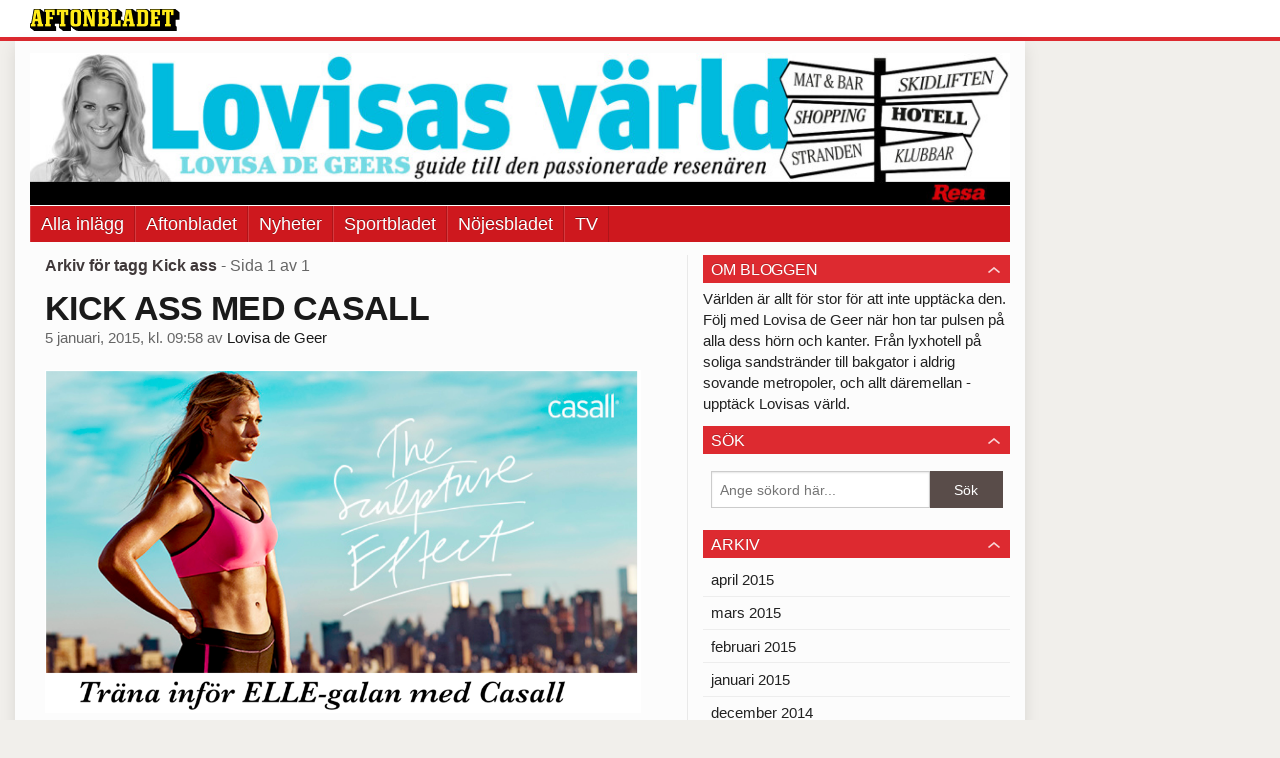

--- FILE ---
content_type: text/html
request_url: https://bloggar.aftonbladet.se/lovisasvarld/tag/kick-ass-2/
body_size: 27549
content:
<!DOCTYPE html><!--[if lte IE 8]><html class="no-js lte-ie8" lang="sv-SE" ><![endif]--><!--[if gt IE 8]><!--><html class="no-js" lang="sv-SE"><!--<![endif]--><head>
  <meta charset="utf-8">
  <meta name="viewport" content="width=device-width, initial-scale=1.0">
  <meta http-equiv="X-UA-Compatible" content="IE=edge,chrome=1">
  <title>Kick ass | Lovisas värld</title>
  <style type="text/css">
      .abHeaderImageWrapper { padding-bottom: 15.5%; }

      @media only screen and (max-width: 40em) {
        .abHeaderImageWrapper { padding-bottom: 55.78125%; }
      }
    </style>
      
<!-- {{WP_HEAD_HOOK}} -->
<link rel="stylesheet" id="ab_base-color-scheme-css" href="/wp-content/themes/ab_base/assets/css/default.css" type="text/css" media="all">
<link rel="stylesheet" id="ab_base-extra-styles-css" href="/wp-content/themes/ab_base/assets/css/ab_base_overrides.css" type="text/css" media="all">
<script type="text/javascript" src="/wp-content/plugins/ab_pym/pym.v1.js"></script>
<script type="text/javascript" src="/wp-includes/js/jquery/jquery.js"></script>
<script type="text/javascript" src="/wp-includes/js/jquery/jquery-migrate.min.js"></script>
<script type="text/javascript" src="/wp-content/themes/ab_base/assets/mobile-detect.js"></script>
	<style>
		.abtv-placeholder-video-container {
			width: 100%;
			max-width: 800px;
			margin: 0 auto;
			padding: 20px;
			box-sizing: border-box;
		}

		.abtv-placeholder-video-player {
			position: relative;
			width: 100%;
			padding-top: 56.25%;
			/* 16:9 Aspect Ratio */
			background-color: #000;
			cursor: pointer;
			overflow: hidden;
		}

		.abtv-placeholder-video-background {
			position: absolute;
			top: 0;
			left: 0;
			width: 100%;
			height: 100%;
			background-image: url('https://www.aftonbladet.se/static/ab-tv-banner.jpg');
			background-size: cover;
			background-position: center;
			opacity: 0.5;
			/* Adjust this value to make the image more or less visible */
		}

		.abtv-placeholder-play-button {
			position: absolute;
			top: 50%;
			left: 50%;
			transform: translate(-50%, -50%);
			width: 80px;
			/* Increased size for better visibility */
			height: 80px;
			fill: #fff;
			opacity: 0.8;
			transition: opacity 0.3s;
			z-index: 1;
			/* Ensure the play button appears above the background */
		}

		.abtv-placeholder-video-player:hover .abtv-placeholder-play-button {
			opacity: 1;
		}
	</style>
<link rel="shortcut icon" href="/favicon.ico">
<script>
var AB_BASE_JS_DATA = {"interchange_queries":{"ab_small":"only screen and (min-width: 1px)","ab_medium":"only screen and (max-width: 768px)","ab_large":"only screen and (min-width: 769px)"}};
</script>
  <!--[if lt IE 9]> <script type="text/javascript" src="//bloggar.aftonbladet.se/wp-content/themes/ab_base/assets/js/ab_base.header.ie.min.js?4b96617d3cccccb0421a34db33c8723b"></script> <![endif]-->
  <!--[if (gt IE 8)|!(IE)]><!--> <script type="text/javascript" src="/wp-content/themes/ab_base/assets/js/ab_base.header.modern.min.js"></script> <!--<![endif]-->
</head>
<body class="archive tag tag-kick-ass-2 tag-2163 abLayout-content-sidebar abGridbase-default abLocale-sv_SE">

  
  <a name="abTop"></a>

      	    	      <!-- top balk -->
	      <div id="abTopBeam" class="">
    <div class="row">
      <div class="columns">
        <div class="abTopBeamContent clearfix">
          
          <a href="http://www.aftonbladet.se" title="Aftonbladet" class="abLogo"></a>

                      <a href="#" class="abBeamMenuBtn"><span class="abMenuIcon"></span></a>
          
                  </div>
      </div>

            <div class="columns">
        <div class="abMenuContainer hidden">
          <div class="abMenuArrow hidden"></div>
            <nav class="abSmallNav hidden"><ul id="menu-aftonbladet" class="abSmallList"><li id="menu-item-1075" class="menu-item menu-item-type-custom menu-item-object-custom menu-item-home menu-item-1075"><a href="https://bloggar.aftonbladet.se/lovisasvarld/">Alla inlägg</a></li>
<li id="menu-item-7" class="menu-item menu-item-type-custom menu-item-object-custom menu-item-7"><a href="http://www.aftonbladet.se/">Aftonbladet</a></li>
<li id="menu-item-6" class="menu-item menu-item-type-custom menu-item-object-custom menu-item-6"><a href="http://www.aftonbladet.se/nyheter/">Nyheter</a></li>
<li id="menu-item-5" class="menu-item menu-item-type-custom menu-item-object-custom menu-item-5"><a href="http://www.aftonbladet.se/sportbladet/">Sportbladet</a></li>
<li id="menu-item-4" class="menu-item menu-item-type-custom menu-item-object-custom menu-item-4"><a href="http://www.aftonbladet.se/nojesbladet/">Nöjesbladet</a></li>
<li id="menu-item-3" class="menu-item menu-item-type-custom menu-item-object-custom menu-item-3"><a href="http://www.aftonbladet.se/webbtv/">TV</a></li>
</ul></nav>          <div class="abMenuBottom hidden"><a href="">Stäng</a></div>
        </div>
      </div>
          </div>
  </div>	      <!-- /top balk -->
	        
	<!--Top ad for mobile -->
    		  <div class="row">
            		  </div>
      

  <div id="abMasterContainer" class="clearfix">
    <div class="abBodyOverlay"></div>

    <!--Top ad for desktop -->
      <div id="sidebar-panorama-1" class="abShowShadow">
        <div class="widget-area columns">

                                                
                      
        </div>
      </div>

    <!-- Outsider ad -->
    <div id="abOutsider">
      
              <div id="sidebar-outsider-1" class="widget-area">
                  </div>
      
          </div>

    <!-- Left Outsider ad -->
    <div id="abLeftOutsider">
      
      
          </div>

    <div id="abBody">
      
      <div class="row collapse abHeaderWrapper">
        <header class="columns">
              <div class="abHeaderImageWrapper">
      <a href="https://bloggar.aftonbladet.se/lovisasvarld" title="Lovisas värld">
      <picture>
          <source media="(max-width: 640px)" srcset="https://bloggar.aftonbladet.se/lovisasvarld/files/2014/01/lovisas-mobile-480x267.jpg 1x, https://bloggar.aftonbladet.se/lovisasvarld/files/2014/01/lovisas-mobile.jpg 2x">
          <source media="(min-width: 641px)" srcset="https://bloggar.aftonbladet.se/lovisasvarld/files/2014/01/lovisas-varld-header-1024x158.jpg 1x, https://bloggar.aftonbladet.se/lovisasvarld/files/2014/01/lovisas-varld-header-1400x217.jpg 2x">
          <img src="https://bloggar.aftonbladet.se/lovisasvarld/files/2014/01/lovisas-varld-header-1024x158.jpg" alt="Lovisas värld" class="abHeaderImage">
        </picture>
      </a>
    </div>
  <nav class="abXLNav abAutoCollapseNav"><ul id="menu-aftonbladet-1" class="abXLList" data-trans-more="Mer"><li class="menu-item menu-item-type-custom menu-item-object-custom menu-item-home menu-item-1075"><a href="https://bloggar.aftonbladet.se/lovisasvarld/">Alla inlägg</a></li>
<li class="menu-item menu-item-type-custom menu-item-object-custom menu-item-7"><a href="http://www.aftonbladet.se/">Aftonbladet</a></li>
<li class="menu-item menu-item-type-custom menu-item-object-custom menu-item-6"><a href="http://www.aftonbladet.se/nyheter/">Nyheter</a></li>
<li class="menu-item menu-item-type-custom menu-item-object-custom menu-item-5"><a href="http://www.aftonbladet.se/sportbladet/">Sportbladet</a></li>
<li class="menu-item menu-item-type-custom menu-item-object-custom menu-item-4"><a href="http://www.aftonbladet.se/nojesbladet/">Nöjesbladet</a></li>
<li class="menu-item menu-item-type-custom menu-item-object-custom menu-item-3"><a href="http://www.aftonbladet.se/webbtv/">TV</a></li>
</ul></nav>        </header>
      </div>

      <!-- theme_layout: content-sidebar -->

<div class="row abBodyWrapper">
  <div class="medium-8 abColFirst columns abDivider">
    <section class="abBloggContent">
      <header class="resultHeader">
  <h1>Arkiv för tagg Kick ass</h1>
  <h2> -  Sida 1 av 1</h2>
</header>
<article>
    <header class="abArticleHeader">
        <h1 class="abPostTitle"><a href="https://bloggar.aftonbladet.se/lovisasvarld/2015/01/kick-ass-med-casall/" title="" rel="bookmark">KICK ASS MED CASALL</a></h1>
        <span class="abEntryMeta">
          <time pubdate="" datetime="">5 januari, 2015, kl. 09:58</time> av
          
            <author><a href="https://bloggar.aftonbladet.se/lovisasvarld/author/lovisadegeer/">Lovisa de Geer</a></author>
        </span>    </header>
    <div class="abPostContent clearfix">


            <p><a href="https://bloggar.aftonbladet.se/lovisasvarld/files/2015/01/Skarmavbild-2015-01-02-kl.-15.57.31.png"><img class="alignnone size-full wp-image-7173" src="https://bloggar.aftonbladet.se/lovisasvarld/files/2015/01/Skarmavbild-2015-01-02-kl.-15.57.31.png" alt="Skärmavbild 2015-01-02 kl. 15.57.31" width="949" height="546" srcset="https://bloggar.aftonbladet.se/lovisasvarld/files/2015/01/Skarmavbild-2015-01-02-kl.-15.57.31.png 949w, https://bloggar.aftonbladet.se/lovisasvarld/files/2015/01/Skarmavbild-2015-01-02-kl.-15.57.31-300x172.png 300w, https://bloggar.aftonbladet.se/lovisasvarld/files/2015/01/Skarmavbild-2015-01-02-kl.-15.57.31-640x368.png 640w" sizes="(max-width: 949px) 100vw, 949px"></a></p>
<p>Snart är det dags för <a href="http://www.elle.se" target="_blank">ELLE-galan</a> som går av stapeln på Grand Hotel i Stockholm. Fick precis det här mailet från <a href="www.casall.se" target="_blank">Casall</a> där man kan ladda ner 60 olika träningsprogram från deras egen app Casall T.O.D (Training of the Day) med målet att tona rumpa, mage och lår. De här programmen kan göras när som helst och var som helst. Perfekt för dig som reser mycket. Nu ska det laddas ner! Tack Casall för peppen!</p>
<p><a href="https://bloggar.aftonbladet.se/lovisasvarld/files/2015/01/Skarmavbild-2015-01-02-kl.-15.57.41.png"><img class="alignnone size-large wp-image-7174" src="https://bloggar.aftonbladet.se/lovisasvarld/files/2015/01/Skarmavbild-2015-01-02-kl.-15.57.41.png" alt="Skärmavbild 2015-01-02 kl. 15.57.41" width="890" height="553" srcset="https://bloggar.aftonbladet.se/lovisasvarld/files/2015/01/Skarmavbild-2015-01-02-kl.-15.57.41.png 890w, https://bloggar.aftonbladet.se/lovisasvarld/files/2015/01/Skarmavbild-2015-01-02-kl.-15.57.41-300x186.png 300w, https://bloggar.aftonbladet.se/lovisasvarld/files/2015/01/Skarmavbild-2015-01-02-kl.-15.57.41-640x397.png 640w" sizes="(max-width: 890px) 100vw, 890px"></a></p>
<p><strong><em>// Great initiative from Casall- the app Casall T.O.D meaning Training of the Day offers you 60 exercise programs that you can do anywhere at any time. Time to download my friends!</em></strong></p>


    </div>
    <div class="abLabelDesignContainer">
      <div class="row">
        <div class="columns abLabelContainer">
          <span class="abLabelCategory">Kategorier</span>
          <a href="https://bloggar.aftonbladet.se/lovisasvarld/category/kick-ass/">KICK ASS</a>, <a href="https://bloggar.aftonbladet.se/lovisasvarld/category/lovisas-varld/">Lovisas Värld</a>
        </div>
      </div>
    
    
      <div class="row">
        <div class="columns abLabelContainer">
          <span class="abLabelTags">Taggar</span>
          <a href="https://bloggar.aftonbladet.se/lovisasvarld/tag/casall/">Casall</a>, <a href="https://bloggar.aftonbladet.se/lovisasvarld/tag/casall-sportswear/">Casall Sportswear</a>, <a href="https://bloggar.aftonbladet.se/lovisasvarld/tag/elle/">Elle</a>, <a href="https://bloggar.aftonbladet.se/lovisasvarld/tag/elle-galan/">Elle-galan</a>, <a href="https://bloggar.aftonbladet.se/lovisasvarld/tag/grand-hotel/">Grand Hotel</a>, <a href="https://bloggar.aftonbladet.se/lovisasvarld/tag/kick-ass-2/">Kick ass</a>, <a href="https://bloggar.aftonbladet.se/lovisasvarld/tag/traning/">Träning</a>
        </div>
      </div>
    </div></article>
<article>
    <header class="abArticleHeader">
        <h1 class="abPostTitle"><a href="https://bloggar.aftonbladet.se/lovisasvarld/2014/12/kick-ass/" title="" rel="bookmark">KICK ASS</a></h1>
        <span class="abEntryMeta">
          <time pubdate="" datetime="">1 december, 2014, kl. 13:13</time> av
          
            <author><a href="https://bloggar.aftonbladet.se/lovisasvarld/author/lovisadegeer/">Lovisa de Geer</a></author>
        </span>    </header>
    <div class="abPostContent clearfix">


            <p>Dags för lite nya inslag här på bloggen; <strong>KICK ASS!</strong>&nbsp;Jag får många frågor om hur man på bästa sätt kan kombinera mycket resande med träning. För visst är det ju lätt hänt att man faller ur sina träningsrutiner när man tar en liten paus från sin vanliga vardag!? Det finns ju så faktiskt &nbsp;så mycket annat lockar när man är på resande fot…&nbsp;I min packning hittar man alltid; träningskläder, ett par riktigt bra gympaskor och ett hopprep. Ett annat knep jag har är att alltid resa med träningsprogram som man enkelt kan göra på hotellrummet.</p>
<p><a href="https://bloggar.aftonbladet.se/lovisasvarld/files/2014/12/IMG2751.jpg"><img class="alignnone size-large wp-image-6676" src="https://bloggar.aftonbladet.se/lovisasvarld/files/2014/12/IMG2751-1024x768.jpg" alt="IMG_2751" width="1024" height="768" srcset="https://bloggar.aftonbladet.se/lovisasvarld/files/2014/12/IMG2751-1024x768.jpg 1024w, https://bloggar.aftonbladet.se/lovisasvarld/files/2014/12/IMG2751-300x225.jpg 300w, https://bloggar.aftonbladet.se/lovisasvarld/files/2014/12/IMG2751-640x480.jpg 640w, https://bloggar.aftonbladet.se/lovisasvarld/files/2014/12/IMG2751.jpg 1280w" sizes="(max-width: 1024px) 100vw, 1024px"></a></p>
<p>Nu tänkte jag att jag skulle ta hjälp av ett riktigt proffs nämligen Londonbaserade kändistränaren <a href="http://www.bodyism.com/team-member/nathalie-schyllert/" target="_blank">Nathalie Schyllert.</a> Nathalie har en gedigen träningsbakgrund och arbetar nu på &nbsp;Londons No1 gym; <a href="http://www.bodyism.com" target="_blank">Bodyism</a>. På Lovisas Värld kommer Nathalie dela med sig av sina bästa knep om hur man på ett enkelt sätt får till träningen på resan. Dessutom kommer Nathalie bjuda på sina senaste träningsvideos med Victoria Secrets och Calvin Klein modellen <a href="http://instagram.com/lara_stone" target="_blank">Lara Stone</a>.</p>
<h6 style="text-align: center;"><img class="alignnone size-full wp-image-6678" src="https://bloggar.aftonbladet.se/lovisasvarld/files/2014/12/nathalieschyllertmedium4x3.jpg" alt="nathalie_schyllert__medium_4x3" width="640" height="480" srcset="https://bloggar.aftonbladet.se/lovisasvarld/files/2014/12/nathalieschyllertmedium4x3.jpg 640w, https://bloggar.aftonbladet.se/lovisasvarld/files/2014/12/nathalieschyllertmedium4x3-300x225.jpg 300w" sizes="(max-width: 640px) 100vw, 640px"><span style="color: #0000ee;">Bild&nbsp;</span>lånad från Bodyism</h6>
<p><em><strong>Vilket är det bästa hotellgymmet i världen?&nbsp;</strong></em>Utan&nbsp;tvekan på <a href="http://reethirah.oneandonlyresorts.com">One &amp; Only Reethi Rah</a>,&nbsp;Maldiverna. Med den utsikten så får vem som helst motivation till att träna. Dessutom kan du välja om du vill använda inomhus eller utomhusgymmet.</p>
<p><strong><em>Dina två&nbsp;bästa övningar när du ej har tillgång till maskiner</em></strong>&nbsp;?</p>
<div>
<div><span style="color: #000000;"><em>Yn och Tn;</em>&nbsp;</span>Dessa två övningar förbättrar din hållning och hjälper även till att lyfta upp din byst genom att aktivera de övre ryggmusklerna.&nbsp;Böj benen en aning och luta din överkropp framåt. Forma nu ett Y med armarna och rikta tummarna upp mot taket. Repetera 15 gånger</div>
<div></div>
<div><span style="color: #000000;">Börja i samma utgångsposition men för nu ut armarna rakt ut at sidan och forma ett T. Rikta fortfarande tummarna mot taket. Repetera 15 gånger.&nbsp;</span>Du kan ta två fyllda vatten flaskor i vardera hand om du vill ha en liten vikt, vilket garanterat finns på hotellrummet.</div>
<div></div>
<div><span style="color: #000000;"><em>Dammsugaren</em>;&nbsp;</span>Denna&nbsp;övning kommer&nbsp;hjälpa dig att fa en plattare mage mycket snabbare än sit ups eftersom den aktiverar de djupa magmusklerna.&nbsp;Ställ dig på dina knän och händer. Böj nu din rygg som en arg katt med ryggraden mot taket och sug in din mage allt du kan med naveln mot ryggraden. Hall i ca 5-10 sekunder och slappna av med magen mot golvet. Upprepa 10 gånger.</div>
<div>
<div></div>
<div><em><strong><span style="color: #000000;">Har du något knep för att återhämta dig fysiskt efter en lång flight?</span></strong></em></div>
<p><span style="color: #000000;">Jag försöker alltid att boka in en massage när jag landar. Det hjälper att ta bort det extra vatten som har samlats i kroppen under&nbsp;flygningen&nbsp;och mjukar även upp en stel rygg. Jag brukar&nbsp;också&nbsp;dricka grönsaks juicer som förbättrar matsmältningen och ger mig energi.</span></p>
<p><strong><em>Hur reser man och äter bra?</em></strong></p>
<p>Var förberedd!!! Försok att&nbsp;köpa med dig nyttiga alternativ Jag brukar köpa med mig en god sallad med extra protein&nbsp;och ta med snacks såsom nötter, en avokado eller en god bar.&nbsp;Ta även med dig en flaska vatten eller två. Jag brukar dricka minst en extra liter vatten på långa flygningar.</p>
<p><img class="size-full wp-image-6677 aligncenter" src="https://bloggar.aftonbladet.se/lovisasvarld/files/2014/12/ask-the-experts-nathalie-schyllert.jpg" alt="ask-the-experts-nathalie-schyllert" width="300" height="350" srcset="https://bloggar.aftonbladet.se/lovisasvarld/files/2014/12/ask-the-experts-nathalie-schyllert.jpg 300w, https://bloggar.aftonbladet.se/lovisasvarld/files/2014/12/ask-the-experts-nathalie-schyllert-257x300.jpg 257w" sizes="(max-width: 300px) 100vw, 300px"></p>
<p><strong><em>// Do you find it hard when you&nbsp;travel a lot to&nbsp;maintain your regular workout routine? I do! Therefore I asked celebrity trainer Nathalie Schyllert from London’s No&nbsp;1 gym, Bodyism, &nbsp;for some advice. From now on you’ll find Nat’s advice and workout videos at Lovisas Värld.&nbsp;</em></strong></p>
</div>
</div>


    </div>
    <div class="abLabelDesignContainer">
      <div class="row">
        <div class="columns abLabelContainer">
          <span class="abLabelCategory">Kategorier</span>
          <a href="https://bloggar.aftonbladet.se/lovisasvarld/category/kick-ass/">KICK ASS</a>
        </div>
      </div>
    
    
      <div class="row">
        <div class="columns abLabelContainer">
          <span class="abLabelTags">Taggar</span>
          <a href="https://bloggar.aftonbladet.se/lovisasvarld/tag/bodyism/">Bodyism</a>, <a href="https://bloggar.aftonbladet.se/lovisasvarld/tag/calvin-klein/">Calvin Klein</a>, <a href="https://bloggar.aftonbladet.se/lovisasvarld/tag/kick-ass-2/">Kick ass</a>, <a href="https://bloggar.aftonbladet.se/lovisasvarld/tag/lara-stone/">Lara Stone</a>, <a href="https://bloggar.aftonbladet.se/lovisasvarld/tag/nathalie-schyllert/">Nathalie Schyllert</a>, <a href="https://bloggar.aftonbladet.se/lovisasvarld/tag/trana-pa-resan/">träna på resan</a>, <a href="https://bloggar.aftonbladet.se/lovisasvarld/tag/traning/">Träning</a>, <a href="https://bloggar.aftonbladet.se/lovisasvarld/tag/victorias-secret/">Victoria's Secret</a>
        </div>
      </div>
    </div></article>
<div class="abPagination clearfix">
  <span class="abPaginationText">
      Sida 1 av 1
  </span>
  <span class="left abLeftPagination">
      <div class="abArrowContainer">
        <i class="abArrowLeftDark"></i>
      </div>
  </span>
  <span class="right abRightPagination">
      <div class="abArrowContainer">
        <i class="abArrowRightDark"></i>
      </div>
  </span>
</div>    </section>
  </div>

	<!-- Sidebar -->
  <div class="medium-4 abColSecond columns widgetArea-sidebar-1 medium-expand-accordions-default">
      <section id="text-3" class="widget adSidebar-1Layout sidebar-1 widget_text"><dl class="accordion" data-accordion=""><dd><a href="#accordion-text-3" class="title accordion-icon"><h1>Om bloggen</h1></a><div id="accordion-text-3" class="content">			<div class="textwidget">Världen är allt för stor för att inte upptäcka den. Följ med Lovisa de Geer när hon tar pulsen på alla dess hörn och kanter. Från lyxhotell på soliga sandstränder till bakgator i aldrig sovande metropoler, och allt däremellan - upptäck Lovisas värld.</div>
		</div></dd></dl></section><section id="search-2" class="widget adSidebar-1Layout sidebar-1 widget_search"><dl class="accordion" data-accordion=""><dd><a href="#accordion-search-2" class="title accordion-icon"><h1>Sök</h1></a><div id="accordion-search-2" class="content"><form role="search" method="get" class="abFormContainer searchform" id="search-form" action="https://bloggar.aftonbladet.se/lovisasvarld/">
	<input name="orderby" type="hidden" value="post_date">
  <div class="row collapse">
  <div class="small-9 columns">
    <input type="search" value="" name="s" id="s" placeholder="Ange sökord här..."></div>
    <div class="small-3 columns">
      <input type="submit" id="searchsubmit" class="button postfix" value="Sök">
    </div>
  </div>
  </form></div></dd></dl></section><section id="archives-2" class="widget adSidebar-1Layout sidebar-1 widget_archive"><dl class="accordion" data-accordion=""><dd><a href="#accordion-archives-2" class="title accordion-icon"><h1>Arkiv</h1></a><div id="accordion-archives-2" class="content">		<ul>
			<li><a href="https://bloggar.aftonbladet.se/lovisasvarld/2015/04/">april 2015</a></li>
	<li><a href="https://bloggar.aftonbladet.se/lovisasvarld/2015/03/">mars 2015</a></li>
	<li><a href="https://bloggar.aftonbladet.se/lovisasvarld/2015/02/">februari 2015</a></li>
	<li><a href="https://bloggar.aftonbladet.se/lovisasvarld/2015/01/">januari 2015</a></li>
	<li><a href="https://bloggar.aftonbladet.se/lovisasvarld/2014/12/">december 2014</a></li>
	<li><a href="https://bloggar.aftonbladet.se/lovisasvarld/2014/11/">november 2014</a></li>
	<li><a href="https://bloggar.aftonbladet.se/lovisasvarld/2014/10/">oktober 2014</a></li>
	<li><a href="https://bloggar.aftonbladet.se/lovisasvarld/2014/09/">september 2014</a></li>
	<li><a href="https://bloggar.aftonbladet.se/lovisasvarld/2014/08/">augusti 2014</a></li>
	<li><a href="https://bloggar.aftonbladet.se/lovisasvarld/2014/07/">juli 2014</a></li>
	<li><a href="https://bloggar.aftonbladet.se/lovisasvarld/2014/06/">juni 2014</a></li>
	<li><a href="https://bloggar.aftonbladet.se/lovisasvarld/2014/05/">maj 2014</a></li>
	<li><a href="https://bloggar.aftonbladet.se/lovisasvarld/2014/04/">april 2014</a></li>
	<li><a href="https://bloggar.aftonbladet.se/lovisasvarld/2014/03/">mars 2014</a></li>
	<li><a href="https://bloggar.aftonbladet.se/lovisasvarld/2014/02/">februari 2014</a></li>
	<li><a href="https://bloggar.aftonbladet.se/lovisasvarld/2014/01/">januari 2014</a></li>
	<li><a href="https://bloggar.aftonbladet.se/lovisasvarld/2013/12/">december 2013</a></li>
	<li><a href="https://bloggar.aftonbladet.se/lovisasvarld/2013/11/">november 2013</a></li>
		</ul>
		</div></dd></dl></section><section id="categories-2" class="widget adSidebar-1Layout sidebar-1 widget_categories"><dl class="accordion" data-accordion=""><dd><a href="#accordion-categories-2" class="title accordion-icon"><h1>Kategorier</h1></a><div id="accordion-categories-2" class="content">		<ul>
	<li class="cat-item cat-item-2202"><a href="https://bloggar.aftonbladet.se/lovisasvarld/category/tbt-2/">#TBT</a>
</li>
	<li class="cat-item cat-item-2173"><a href="https://bloggar.aftonbladet.se/lovisasvarld/category/dream-destination/">DREAM DESTINATION</a>
</li>
	<li class="cat-item cat-item-2158"><a href="https://bloggar.aftonbladet.se/lovisasvarld/category/hotels-i-love/">HOTELS I LOVE</a>
</li>
	<li class="cat-item cat-item-2162"><a href="https://bloggar.aftonbladet.se/lovisasvarld/category/kick-ass/">KICK ASS</a>
</li>
	<li class="cat-item cat-item-62"><a href="https://bloggar.aftonbladet.se/lovisasvarld/category/london-insider/">London Insider</a>
</li>
	<li class="cat-item cat-item-447"><a href="https://bloggar.aftonbladet.se/lovisasvarld/category/los-angeles-insider/">Los Angeles Insider</a>
</li>
	<li class="cat-item cat-item-2321"><a href="https://bloggar.aftonbladet.se/lovisasvarld/category/love-at-first-bite/">LOVE AT FIRST BITE</a>
</li>
	<li class="cat-item cat-item-87"><a href="https://bloggar.aftonbladet.se/lovisasvarld/category/lovisas-resefilmer/">Lovisas Resefilmer</a>
</li>
	<li class="cat-item cat-item-4"><a href="https://bloggar.aftonbladet.se/lovisasvarld/category/lovisas-varld/">Lovisas Värld</a>
</li>
	<li class="cat-item cat-item-167"><a href="https://bloggar.aftonbladet.se/lovisasvarld/category/miami-insider/">Miami Insider</a>
</li>
	<li class="cat-item cat-item-101"><a href="https://bloggar.aftonbladet.se/lovisasvarld/category/new-york-insider/">New York Insider</a>
</li>
	<li class="cat-item cat-item-1"><a href="https://bloggar.aftonbladet.se/lovisasvarld/category/okategoriserade/">Okategoriserade</a>
</li>
	<li class="cat-item cat-item-362"><a href="https://bloggar.aftonbladet.se/lovisasvarld/category/pa-min-onskelista/">På min önskelista</a>
</li>
	<li class="cat-item cat-item-173"><a href="https://bloggar.aftonbladet.se/lovisasvarld/category/paris-insider/">Paris Insider</a>
</li>
	<li class="cat-item cat-item-2040"><a href="https://bloggar.aftonbladet.se/lovisasvarld/category/resetrender/">Resetrender</a>
</li>
	<li class="cat-item cat-item-2198"><a href="https://bloggar.aftonbladet.se/lovisasvarld/category/schyyour-little-secret/">Schyy…Our little Secret</a>
</li>
	<li class="cat-item cat-item-69"><a href="https://bloggar.aftonbladet.se/lovisasvarld/category/stockholm-insider/">Stockholm Insider</a>
</li>
	<li class="cat-item cat-item-28"><a href="https://bloggar.aftonbladet.se/lovisasvarld/category/sydafrika/">Sydafrika</a>
</li>
	<li class="cat-item cat-item-2313"><a href="https://bloggar.aftonbladet.se/lovisasvarld/category/the-spa/">THE SPA</a>
</li>
	<li class="cat-item cat-item-2169"><a href="https://bloggar.aftonbladet.se/lovisasvarld/category/travel-essentials/">TRAVEL ESSENTIALS</a>
</li>
	<li class="cat-item cat-item-2194"><a href="https://bloggar.aftonbladet.se/lovisasvarld/category/travel-trends-2/">TRAVEL TRENDS</a>
</li>
	<li class="cat-item cat-item-214"><a href="https://bloggar.aftonbladet.se/lovisasvarld/category/verbier-insider/">Verbier Insider</a>
</li>
		</ul>
</div></dd></dl></section>  </div>
</div>


<!-- end: theme_layout -->
    
    <div class="row abFooterWrapper">
  <footer>
    <div class="row collapse">
  <div class="columns abUpContainer">
    <a href="#abTop" class="abScrollTop"><i class="abArrowUp"></i><span>TILL TOPPEN AV SIDAN</span></a>
  </div>
</div>
    
    <div class="row collapse">
      <div class="columns abFootContainer" style="padding: 16px 8px;">
        <section class="abFootContent">
          <div class="medium-6 columns">
            <ul>
              <!-- {{WP_AB_BASE_FOOTER_UL_HOOK}} -->
              <li>
               <a class="nowrap" style="text-decoration: underline; font-weight: 400;" target="_blank" href="https://www.aftonbladet.se/omaftonbladet/a/LOlQ4/om-aftonbladet">Se tjänstgörande redaktör och redaktionschef</a>
              </li>
            </ul>
          </div>
          <div class="columns abFootCopyR">
            <span>© Aftonbladet Hierta AB</span>
          </div>
        </section>
      </div>
    </div>
  </footer>
</div>
    
    </div><!-- End #abBody -->
  </div><!-- End #abMasterContainer -->

     
<!-- {{WP_FOOTER_HOOK}} -->


</body></html>